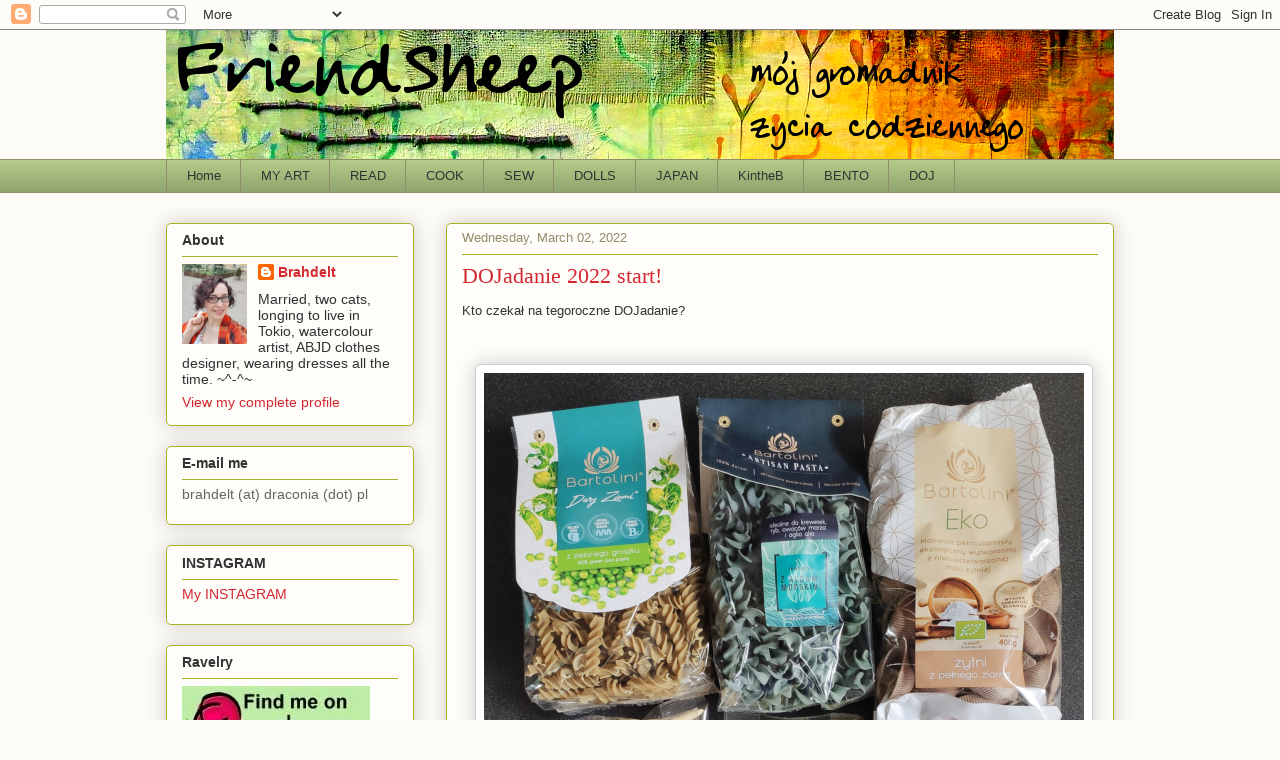

--- FILE ---
content_type: text/javascript; charset=utf-8
request_url: http://js.barwick.de/jdate?t=time
body_size: 809
content:
document.getElementById('jtime').innerHTML= '<table style="width:100%;border-collapse:collapse;border:1px solid #CCC;"><tr><td style="width:22px;padding:0px;"><img src="http://static.barwick.de/ja.png" alt="ja" style="margin:0px;"></td><td style="text-align:center;background-color:#EEE;font-size:12px;">The time in Japan is:</td><td style="width:22px;"><img src="http://static.barwick.de/ja.png" alt="ja"></td></tr><tr><td style="text-align:center;font-size:16px;border-top:1px solid #CCC;" colspan="3" id="jtime_e"></td></tr></table>';var e='令和';var o=2018;_t(1768994964000);function _t(m) {var t = new Date(m);document.getElementById('jtime_e').innerHTML=t.getUTCHours()+'時'+p(t.getUTCMinutes())+'分';setTimeout("_t("+(m+1000)+")",1000);}
function p(u) { if (u < 10) u='0'+u;return u; }


--- FILE ---
content_type: text/javascript; charset=utf-8
request_url: http://js.barwick.de/jdate?t=weekday
body_size: 657
content:
document.getElementById('jweekday').innerHTML = '<table style="width:100%;border-collapse:collapse;border:1px solid #CCC;"><tr><td style="width:22px;padding:0px;"><img src="http://static.barwick.de/ja.png" alt="ja" style="margin:0px;"></td><td style="text-align:center;background-color:#EEE;font-size:12px;">The weekday in Japanese:</td><td style="width:22px;"><img src="http://static.barwick.de/ja.png" alt="ja"></td></tr><tr><td style="text-align:center;font-size:12px;border-top:1px solid #CCC;" colspan="3"><div style="font-size:24px;margin:8px;"><b>水曜日</b></div>すいようび - <i>Suiy&#333;bi</i><br />Wednesday</td></tr></table>';

--- FILE ---
content_type: text/javascript; charset=utf-8
request_url: http://js.barwick.de/jdate?t=date
body_size: 836
content:
document.getElementById('jdate').innerHTML= '<table style="width:100%;border-collapse:collapse;border:1px solid #CCC;"><tr><td style="width:22px;padding:0px;"><img src="http://static.barwick.de/ja.png" alt="ja" style="margin:0px;"></td><td style="text-align:center;background-color:#EEE;font-size:12px;">The date in Japan is:</td><td style="width:22px;"><img src="http://static.barwick.de/ja.png" alt="ja"></td></tr><tr><td style="text-align:center;font-size:16px;border-top:1px solid #CCC;" colspan="3" id="jdate_e"></td></tr></table>';var e='令和';var o=2018;_d(1768994964000);function _d(m) {var t = new Date(m);document.getElementById('jdate_e').innerHTML=e+(t.getFullYear()-o)+'年'+(t.getUTCMonth()+ 1)+'月'+p(t.getDate())+'日';setTimeout("_d("+(m+1000)+")",1000);}
function p(u) { if (u < 10) u='0'+u;return u; }
